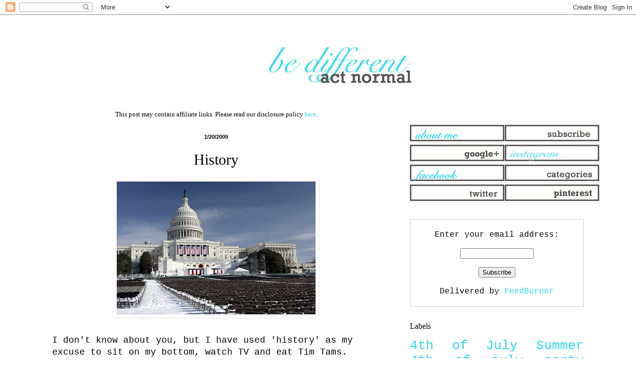

--- FILE ---
content_type: text/html; charset=UTF-8
request_url: https://www.bedifferentactnormal.com/2009/01/history.html?showComment=1232486040000
body_size: 15430
content:
<!DOCTYPE html>
<html class='v2' dir='ltr' xmlns='http://www.w3.org/1999/xhtml' xmlns:b='http://www.google.com/2005/gml/b' xmlns:data='http://www.google.com/2005/gml/data' xmlns:expr='http://www.google.com/2005/gml/expr'>
<head>
<link href='https://www.blogger.com/static/v1/widgets/335934321-css_bundle_v2.css' rel='stylesheet' type='text/css'/>
<script async='async' src='//pagead2.googlesyndication.com/pagead/js/adsbygoogle.js'></script>
<script>
     (adsbygoogle = window.adsbygoogle || []).push({
          google_ad_client: "ca-pub-3803626100173539",
          enable_page_level_ads: true
     });
</script>
<meta content='width=1100' name='viewport'/>
<meta content='text/html; charset=UTF-8' http-equiv='Content-Type'/>
<meta content='blogger' name='generator'/>
<link href='https://www.bedifferentactnormal.com/favicon.ico' rel='icon' type='image/x-icon'/>
<link href='https://www.bedifferentactnormal.com/2009/01/history.html' rel='canonical'/>
<link rel="alternate" type="application/atom+xml" title="Be Different...Act Normal - Atom" href="https://www.bedifferentactnormal.com/feeds/posts/default" />
<link rel="alternate" type="application/rss+xml" title="Be Different...Act Normal - RSS" href="https://www.bedifferentactnormal.com/feeds/posts/default?alt=rss" />
<link rel="service.post" type="application/atom+xml" title="Be Different...Act Normal - Atom" href="https://www.blogger.com/feeds/30267786/posts/default" />

<link rel="alternate" type="application/atom+xml" title="Be Different...Act Normal - Atom" href="https://www.bedifferentactnormal.com/feeds/8261794207943574758/comments/default" />
<!--Can't find substitution for tag [blog.ieCssRetrofitLinks]-->
<link href='https://blogger.googleusercontent.com/img/b/R29vZ2xl/AVvXsEhVEYXqEGbCVKG4BRJAY0izFZVhtL1zolf6Wt6lnD60kgtnB2ZHic_cmHdGFTvOMTBrdppon3BkWXOjistO4M-lRH0F-VQiElcVDXGyICGza34PpwUXYGjQx4qvZEtwpgVG63da/s400/inauguration.jpg' rel='image_src'/>
<meta content='https://www.bedifferentactnormal.com/2009/01/history.html' property='og:url'/>
<meta content='History' property='og:title'/>
<meta content='I don&#39;t know about you, but I have used &#39;history&#39; as my excuse to sit on my bottom, watch TV and eat Tim Tams. Gotta love history in the mak...' property='og:description'/>
<meta content='https://blogger.googleusercontent.com/img/b/R29vZ2xl/AVvXsEhVEYXqEGbCVKG4BRJAY0izFZVhtL1zolf6Wt6lnD60kgtnB2ZHic_cmHdGFTvOMTBrdppon3BkWXOjistO4M-lRH0F-VQiElcVDXGyICGza34PpwUXYGjQx4qvZEtwpgVG63da/w1200-h630-p-k-no-nu/inauguration.jpg' property='og:image'/>
<title>Be Different...Act Normal: History</title>
<style id='page-skin-1' type='text/css'><!--
/*
-----------------------------------------------
Blogger Template Style
Name:     Simple
Designer: Blogger
URL:      www.blogger.com
----------------------------------------------- */
/* Content
----------------------------------------------- */
body {
font: normal normal 16px 'Courier New', Courier, FreeMono, monospace;
color: #000000;
background: #ffffff none repeat scroll top left;
padding: 0 0px 0px 0px;
}
html body .region-inner {
min-width: 0;
max-width: 100%;
width: auto;
}
h2 {
font-size: 22px;
}
a:link {
text-decoration:none;
color: #2dd9ef;
}
a:visited {
text-decoration:none;
color: #2dd9ef;
}
a:hover {
text-decoration:underline;
color: #2dd9ef;
}
.body-fauxcolumn-outer .fauxcolumn-inner {
background: transparent url(//www.blogblog.com/1kt/simple/body_gradient_tile_light.png) repeat scroll top left;
_background-image: none;
}
.body-fauxcolumn-outer .cap-top {
position: absolute;
z-index: 1;
height: 400px;
width: 100%;
}
.body-fauxcolumn-outer .cap-top .cap-left {
width: 100%;
background: transparent url(//www.blogblog.com/1kt/simple/gradients_light.png) repeat-x scroll top left;
_background-image: none;
}
.content-outer {
-moz-box-shadow: 0 0 0px rgba(0, 0, 0, .15);
-webkit-box-shadow: 0 0 0px rgba(0, 0, 0, .15);
-goog-ms-box-shadow: 0 0 0px #333333;
box-shadow: 0 0 0px rgba(0, 0, 0, .15);
margin-bottom: 1px;
}
.content-inner {
padding: 10px 10px;
}
.content-inner {
background-color: #ffffff;
}
/* Header
----------------------------------------------- */
.header-outer {
background: #ffffff none repeat-x scroll 0 -400px;
_background-image: none;
}
.Header h1 {
font: normal normal 80px Arial, Tahoma, Helvetica, FreeSans, sans-serif;
color: #3399bb;
text-shadow: 0px 0px 0px rgba(0, 0, 0, .2);
}
.Header h1 a {
color: #3399bb;
}
.Header .description {
font-size: 140%;
color: #777777;
}
.header-inner .Header .titlewrapper {
padding: 22px 0px;
}
.header-inner .Header .descriptionwrapper {
padding: 0 0px;
}
/* Tabs
----------------------------------------------- */
.tabs-inner .section:first-child {
border-top: 1px solid #ffffff;
}
.tabs-inner .section:first-child ul {
margin-top: -1px;
border-top: 1px solid #ffffff;
border-left: 0 solid #ffffff;
border-right: 0 solid #ffffff;
}
.tabs-inner .widget ul {
background: #ffffff url(//www.blogblog.com/1kt/simple/gradients_light.png) repeat-x scroll 0 -800px;
_background-image: none;
border-bottom: 1px solid #ffffff;
margin-top: 0;
margin-left: -30px;
margin-right: -30px;
}
.tabs-inner .widget li a {
display: inline-block;
padding: .6em 1em;
font: normal normal 14px Arial, Tahoma, Helvetica, FreeSans, sans-serif;
color: #999999;
border-left: 1px solid #ffffff;
border-right: 1px solid #ffffff;
}
.tabs-inner .widget li:first-child a {
border-left: none;
}
.tabs-inner .widget li.selected a, .tabs-inner .widget li a:hover {
color: #000000;
background-color: #ffffff;
text-decoration: none;
}
/* Columns
----------------------------------------------- */
.main-outer {
border-top: 0 solid #ffffff;
}
.fauxcolumn-left-outer .fauxcolumn-inner {
border-right: 1px solid #ffffff;
}
.fauxcolumn-right-outer .fauxcolumn-inner {
border-left: 1px solid #ffffff;
}
/* Headings
----------------------------------------------- */
div.widget > h2,
div.widget h2.title {
margin: 0 0 1em 0;
font: normal normal 16px 'Times New Roman', Times, FreeSerif, serif;
color: #000000;
}
/* Widgets
----------------------------------------------- */
.widget .zippy {
color: #999999;
text-shadow: 2px 2px 1px rgba(0, 0, 0, .1);
}
.widget .popular-posts ul {
list-style: none;
}
/* Posts
----------------------------------------------- */
h2.date-header {
font: normal bold 11px Arial, Tahoma, Helvetica, FreeSans, sans-serif;
}
.date-header span {
background-color: transparent;
color: #000000;
padding: inherit;
letter-spacing: inherit;
margin: inherit;
}
.main-inner {
padding-top: 30px;
padding-bottom: 30px;
}
.main-inner .column-center-inner {
padding: 0 15px;
}
.main-inner .column-center-inner .section {
margin: 0 15px;
}
.post {
margin: 0 0 25px 0;
}
h3.post-title, .comments h4 {
font: normal normal 30px Georgia, Utopia, 'Palatino Linotype', Palatino, serif;
margin: .75em 0 0;
}
.post-body {
font-size: 110%;
line-height: 1.4;
position: relative;
}
.post-body img, .post-body .tr-caption-container, .Profile img, .Image img,
.BlogList .item-thumbnail img {
padding: 2px;
background: #ffffff;
border: 1px solid #ffffff;
-moz-box-shadow: 1px 1px 5px rgba(0, 0, 0, .1);
-webkit-box-shadow: 1px 1px 5px rgba(0, 0, 0, .1);
box-shadow: 1px 1px 5px rgba(0, 0, 0, .1);
}
.post-body img, .post-body .tr-caption-container {
padding: 5px;
}
.post-body .tr-caption-container {
color: #000000;
}
.post-body .tr-caption-container img {
padding: 0;
background: transparent;
border: none;
-moz-box-shadow: 0 0 0 rgba(0, 0, 0, .1);
-webkit-box-shadow: 0 0 0 rgba(0, 0, 0, .1);
box-shadow: 0 0 0 rgba(0, 0, 0, .1);
}
.post-header {
margin: 0 0 1.5em;
line-height: 1.6;
font-size: 90%;
}
.post-footer {
margin: 20px -2px 0;
padding: 5px 10px;
color: #666666;
background-color: #ffffff;
border-bottom: 1px solid #ffffff;
line-height: 1.6;
font-size: 90%;
}
#comments .comment-author {
padding-top: 1.5em;
border-top: 1px solid #ffffff;
background-position: 0 1.5em;
}
#comments .comment-author:first-child {
padding-top: 0;
border-top: none;
}
.avatar-image-container {
margin: .2em 0 0;
}
#comments .avatar-image-container img {
border: 1px solid #ffffff;
}
/* Comments
----------------------------------------------- */
.comments .comments-content .icon.blog-author {
background-repeat: no-repeat;
background-image: url([data-uri]);
}
.comments .comments-content .loadmore a {
border-top: 1px solid #999999;
border-bottom: 1px solid #999999;
}
.comments .comment-thread.inline-thread {
background-color: #ffffff;
}
.comments .continue {
border-top: 2px solid #999999;
}
/* Accents
---------------------------------------------- */
.section-columns td.columns-cell {
border-left: 1px solid #ffffff;
}
.blog-pager {
background: transparent none no-repeat scroll top center;
}
.blog-pager-older-link, .home-link,
.blog-pager-newer-link {
background-color: #ffffff;
padding: 5px;
}
.footer-outer {
border-top: 0 dashed #bbbbbb;
}
/* Mobile
----------------------------------------------- */
body.mobile  {
background-size: auto;
}
.mobile .body-fauxcolumn-outer {
background: transparent none repeat scroll top left;
}
.mobile .body-fauxcolumn-outer .cap-top {
background-size: 100% auto;
}
.mobile .content-outer {
-webkit-box-shadow: 0 0 3px rgba(0, 0, 0, .15);
box-shadow: 0 0 3px rgba(0, 0, 0, .15);
}
.mobile .tabs-inner .widget ul {
margin-left: 0;
margin-right: 0;
}
.mobile .post {
margin: 0;
}
.mobile .main-inner .column-center-inner .section {
margin: 0;
}
.mobile .date-header span {
padding: 0.1em 10px;
margin: 0 -10px;
}
.mobile h3.post-title {
margin: 0;
}
.mobile .blog-pager {
background: transparent none no-repeat scroll top center;
}
.mobile .footer-outer {
border-top: none;
}
.mobile .main-inner, .mobile .footer-inner {
background-color: #ffffff;
}
.mobile-index-contents {
color: #000000;
}
.mobile-link-button {
background-color: #2dd9ef;
}
.mobile-link-button a:link, .mobile-link-button a:visited {
color: #ffffff;
}
.mobile .tabs-inner .section:first-child {
border-top: none;
}
.mobile .tabs-inner .PageList .widget-content {
background-color: #ffffff;
color: #000000;
border-top: 1px solid #ffffff;
border-bottom: 1px solid #ffffff;
}
.mobile .tabs-inner .PageList .widget-content .pagelist-arrow {
border-left: 1px solid #ffffff;
}
.post-title {
text-align: center;
}
.date-header {
text-align: center;
}
--></style>
<style id='template-skin-1' type='text/css'><!--
body {
min-width: 1150px;
}
.content-outer, .content-fauxcolumn-outer, .region-inner {
min-width: 1150px;
max-width: 1150px;
_width: 1150px;
}
.main-inner .columns {
padding-left: 0px;
padding-right: 410px;
}
.main-inner .fauxcolumn-center-outer {
left: 0px;
right: 410px;
/* IE6 does not respect left and right together */
_width: expression(this.parentNode.offsetWidth -
parseInt("0px") -
parseInt("410px") + 'px');
}
.main-inner .fauxcolumn-left-outer {
width: 0px;
}
.main-inner .fauxcolumn-right-outer {
width: 410px;
}
.main-inner .column-left-outer {
width: 0px;
right: 100%;
margin-left: -0px;
}
.main-inner .column-right-outer {
width: 410px;
margin-right: -410px;
}
#layout {
min-width: 0;
}
#layout .content-outer {
min-width: 0;
width: 800px;
}
#layout .region-inner {
min-width: 0;
width: auto;
}
--></style>
<!-- Google tag (gtag.js) -->
<script async='true' src='https://www.googletagmanager.com/gtag/js?id=G-4B0CVDVQ97'></script>
<script>
        window.dataLayer = window.dataLayer || [];
        function gtag(){dataLayer.push(arguments);}
        gtag('js', new Date());
        gtag('config', 'G-4B0CVDVQ97');
      </script>
<!-- BLOGHER ADS Begin header tag -->
<script type='text/javascript'>
  var blogherads = blogherads || {};
  blogherads.adq = blogherads.adq || [];
  (function(d, s) {
    var b = d.createElement(s), n = d.getElementsByTagName(s)[0];
    b.async = true; b.type = 'text/javascript';
    b.src = '//ads.blogherads.com/44/4413/header.js';
    n.parentNode.insertBefore(b, n);
  })(document, 'script');
</script>
<!-- BLOGHER ADS End header tag -->
<link href='https://www.blogger.com/dyn-css/authorization.css?targetBlogID=30267786&amp;zx=55674e5c-1178-43d8-84d5-ebdc8337fe4c' media='none' onload='if(media!=&#39;all&#39;)media=&#39;all&#39;' rel='stylesheet'/><noscript><link href='https://www.blogger.com/dyn-css/authorization.css?targetBlogID=30267786&amp;zx=55674e5c-1178-43d8-84d5-ebdc8337fe4c' rel='stylesheet'/></noscript>
<meta name='google-adsense-platform-account' content='ca-host-pub-1556223355139109'/>
<meta name='google-adsense-platform-domain' content='blogspot.com'/>

<!-- data-ad-client=ca-pub-3803626100173539 -->

</head>
<body class='loading variant-pale'>
<div class='navbar section' id='navbar'><div class='widget Navbar' data-version='1' id='Navbar1'><script type="text/javascript">
    function setAttributeOnload(object, attribute, val) {
      if(window.addEventListener) {
        window.addEventListener('load',
          function(){ object[attribute] = val; }, false);
      } else {
        window.attachEvent('onload', function(){ object[attribute] = val; });
      }
    }
  </script>
<div id="navbar-iframe-container"></div>
<script type="text/javascript" src="https://apis.google.com/js/platform.js"></script>
<script type="text/javascript">
      gapi.load("gapi.iframes:gapi.iframes.style.bubble", function() {
        if (gapi.iframes && gapi.iframes.getContext) {
          gapi.iframes.getContext().openChild({
              url: 'https://www.blogger.com/navbar/30267786?po\x3d8261794207943574758\x26origin\x3dhttps://www.bedifferentactnormal.com',
              where: document.getElementById("navbar-iframe-container"),
              id: "navbar-iframe"
          });
        }
      });
    </script><script type="text/javascript">
(function() {
var script = document.createElement('script');
script.type = 'text/javascript';
script.src = '//pagead2.googlesyndication.com/pagead/js/google_top_exp.js';
var head = document.getElementsByTagName('head')[0];
if (head) {
head.appendChild(script);
}})();
</script>
</div></div>
<div class='body-fauxcolumns'>
<div class='fauxcolumn-outer body-fauxcolumn-outer'>
<div class='cap-top'>
<div class='cap-left'></div>
<div class='cap-right'></div>
</div>
<div class='fauxborder-left'>
<div class='fauxborder-right'></div>
<div class='fauxcolumn-inner'>
</div>
</div>
<div class='cap-bottom'>
<div class='cap-left'></div>
<div class='cap-right'></div>
</div>
</div>
</div>
<div class='content'>
<div class='content-fauxcolumns'>
<div class='fauxcolumn-outer content-fauxcolumn-outer'>
<div class='cap-top'>
<div class='cap-left'></div>
<div class='cap-right'></div>
</div>
<div class='fauxborder-left'>
<div class='fauxborder-right'></div>
<div class='fauxcolumn-inner'>
</div>
</div>
<div class='cap-bottom'>
<div class='cap-left'></div>
<div class='cap-right'></div>
</div>
</div>
</div>
<div class='content-outer'>
<div class='content-cap-top cap-top'>
<div class='cap-left'></div>
<div class='cap-right'></div>
</div>
<div class='fauxborder-left content-fauxborder-left'>
<div class='fauxborder-right content-fauxborder-right'></div>
<div class='content-inner'>
<header>
<div class='header-outer'>
<div class='header-cap-top cap-top'>
<div class='cap-left'></div>
<div class='cap-right'></div>
</div>
<div class='fauxborder-left header-fauxborder-left'>
<div class='fauxborder-right header-fauxborder-right'></div>
<div class='region-inner header-inner'>
<div class='header section' id='header'><div class='widget Header' data-version='1' id='Header1'>
<div id='header-inner'>
<a href='https://www.bedifferentactnormal.com/' style='display: block'>
<img alt='Be Different...Act Normal' height='150px; ' id='Header1_headerimg' src='https://blogger.googleusercontent.com/img/b/R29vZ2xl/AVvXsEiNFWRsShWluf0Z2ydQQybNSDHAB2AGINUYViD5TamEcPdNohM8sfwgHZkXamIjoDGdfSYmxc7Sxl3BM8Dxx1KUyRiJphc1kY0b7f6wD51OIN7kPorprW6487NekrBaEcwRQdBz/s1600/centeredlogo3.gif' style='display: block' width='1500px; '/>
</a>
</div>
</div></div>
</div>
</div>
<div class='header-cap-bottom cap-bottom'>
<div class='cap-left'></div>
<div class='cap-right'></div>
</div>
</div>
</header>
<div class='tabs-outer'>
<div class='tabs-cap-top cap-top'>
<div class='cap-left'></div>
<div class='cap-right'></div>
</div>
<div class='fauxborder-left tabs-fauxborder-left'>
<div class='fauxborder-right tabs-fauxborder-right'></div>
<div class='region-inner tabs-inner'>
<div class='tabs no-items section' id='crosscol'></div>
<div class='tabs no-items section' id='crosscol-overflow'></div>
</div>
</div>
<div class='tabs-cap-bottom cap-bottom'>
<div class='cap-left'></div>
<div class='cap-right'></div>
</div>
</div>
<div class='main-outer'>
<div class='main-cap-top cap-top'>
<div class='cap-left'></div>
<div class='cap-right'></div>
</div>
<div class='fauxborder-left main-fauxborder-left'>
<div class='fauxborder-right main-fauxborder-right'></div>
<div class='region-inner main-inner'>
<div class='columns fauxcolumns'>
<div class='fauxcolumn-outer fauxcolumn-center-outer'>
<div class='cap-top'>
<div class='cap-left'></div>
<div class='cap-right'></div>
</div>
<div class='fauxborder-left'>
<div class='fauxborder-right'></div>
<div class='fauxcolumn-inner'>
</div>
</div>
<div class='cap-bottom'>
<div class='cap-left'></div>
<div class='cap-right'></div>
</div>
</div>
<div class='fauxcolumn-outer fauxcolumn-left-outer'>
<div class='cap-top'>
<div class='cap-left'></div>
<div class='cap-right'></div>
</div>
<div class='fauxborder-left'>
<div class='fauxborder-right'></div>
<div class='fauxcolumn-inner'>
</div>
</div>
<div class='cap-bottom'>
<div class='cap-left'></div>
<div class='cap-right'></div>
</div>
</div>
<div class='fauxcolumn-outer fauxcolumn-right-outer'>
<div class='cap-top'>
<div class='cap-left'></div>
<div class='cap-right'></div>
</div>
<div class='fauxborder-left'>
<div class='fauxborder-right'></div>
<div class='fauxcolumn-inner'>
</div>
</div>
<div class='cap-bottom'>
<div class='cap-left'></div>
<div class='cap-right'></div>
</div>
</div>
<!-- corrects IE6 width calculation -->
<div class='columns-inner'>
<div class='column-center-outer'>
<div class='column-center-inner'>
<div class='main section' id='main'><div class='widget HTML' data-version='1' id='HTML1'>
<div class='widget-content'>
<center><p style="font-family: Times; font-size: small; margin: 0px;">This post may contain affiliate links. Please read our disclosure policy <a href="http://www.bedifferentactnormal.com/p/disclosures.html">here</a>.</p></center>
</div>
<div class='clear'></div>
</div><div class='widget Blog' data-version='1' id='Blog1'>
<div class='blog-posts hfeed'>

          <div class="date-outer">
        
<h2 class='date-header'><span>1/20/2009</span></h2>

          <div class="date-posts">
        
<div class='post-outer'>
<div class='post hentry' itemprop='blogPost' itemscope='itemscope' itemtype='http://schema.org/BlogPosting'>
<meta content='https://blogger.googleusercontent.com/img/b/R29vZ2xl/AVvXsEhVEYXqEGbCVKG4BRJAY0izFZVhtL1zolf6Wt6lnD60kgtnB2ZHic_cmHdGFTvOMTBrdppon3BkWXOjistO4M-lRH0F-VQiElcVDXGyICGza34PpwUXYGjQx4qvZEtwpgVG63da/s400/inauguration.jpg' itemprop='image_url'/>
<meta content='30267786' itemprop='blogId'/>
<meta content='8261794207943574758' itemprop='postId'/>
<a name='8261794207943574758'></a>
<h3 class='post-title entry-title' itemprop='name'>
History
</h3>
<div class='post-header'>
<div class='post-header-line-1'></div>
</div>
<div class='post-body entry-content' id='post-body-8261794207943574758' itemprop='description articleBody'>
<a href="https://blogger.googleusercontent.com/img/b/R29vZ2xl/AVvXsEhVEYXqEGbCVKG4BRJAY0izFZVhtL1zolf6Wt6lnD60kgtnB2ZHic_cmHdGFTvOMTBrdppon3BkWXOjistO4M-lRH0F-VQiElcVDXGyICGza34PpwUXYGjQx4qvZEtwpgVG63da/s1600-h/inauguration.jpg"><img alt="" border="0" id="BLOGGER_PHOTO_ID_5293446261775352258" src="https://blogger.googleusercontent.com/img/b/R29vZ2xl/AVvXsEhVEYXqEGbCVKG4BRJAY0izFZVhtL1zolf6Wt6lnD60kgtnB2ZHic_cmHdGFTvOMTBrdppon3BkWXOjistO4M-lRH0F-VQiElcVDXGyICGza34PpwUXYGjQx4qvZEtwpgVG63da/s400/inauguration.jpg" style="DISPLAY: block; MARGIN: 0px auto 10px; WIDTH: 400px; CURSOR: hand; HEIGHT: 267px; TEXT-ALIGN: center" /></a><br /><div>I don't know about you, but I have used 'history' as my excuse to sit on my bottom, watch TV and eat Tim Tams.</div><div><br />Gotta love history in the making!  </div>
<div style='clear: both;'></div>
</div>
<div class='post-footer'>
<div class='post-footer-line post-footer-line-1'><span class='post-author vcard'>
Posted by
<span class='fn' itemprop='author' itemscope='itemscope' itemtype='http://schema.org/Person'>
<meta content='https://www.blogger.com/profile/01677588485104564266' itemprop='url'/>
<a class='g-profile' href='https://www.blogger.com/profile/01677588485104564266' rel='author' title='author profile'>
<span itemprop='name'>Lorie</span>
</a>
</span>
</span>
<span class='post-timestamp'>
</span>
<span class='post-comment-link'>
</span>
<span class='post-icons'>
<span class='item-action'>
<a href='https://www.blogger.com/email-post/30267786/8261794207943574758' title='Email Post'>
<img alt="" class="icon-action" height="13" src="//img1.blogblog.com/img/icon18_email.gif" width="18">
</a>
</span>
<span class='item-control blog-admin pid-209318993'>
<a href='https://www.blogger.com/post-edit.g?blogID=30267786&postID=8261794207943574758&from=pencil' title='Edit Post'>
<img alt='' class='icon-action' height='18' src='https://resources.blogblog.com/img/icon18_edit_allbkg.gif' width='18'/>
</a>
</span>
</span>
<div class='post-share-buttons goog-inline-block'>
<a class='goog-inline-block share-button sb-email' href='https://www.blogger.com/share-post.g?blogID=30267786&postID=8261794207943574758&target=email' target='_blank' title='Email This'><span class='share-button-link-text'>Email This</span></a><a class='goog-inline-block share-button sb-blog' href='https://www.blogger.com/share-post.g?blogID=30267786&postID=8261794207943574758&target=blog' onclick='window.open(this.href, "_blank", "height=270,width=475"); return false;' target='_blank' title='BlogThis!'><span class='share-button-link-text'>BlogThis!</span></a><a class='goog-inline-block share-button sb-twitter' href='https://www.blogger.com/share-post.g?blogID=30267786&postID=8261794207943574758&target=twitter' target='_blank' title='Share to X'><span class='share-button-link-text'>Share to X</span></a><a class='goog-inline-block share-button sb-facebook' href='https://www.blogger.com/share-post.g?blogID=30267786&postID=8261794207943574758&target=facebook' onclick='window.open(this.href, "_blank", "height=430,width=640"); return false;' target='_blank' title='Share to Facebook'><span class='share-button-link-text'>Share to Facebook</span></a><a class='goog-inline-block share-button sb-pinterest' href='https://www.blogger.com/share-post.g?blogID=30267786&postID=8261794207943574758&target=pinterest' target='_blank' title='Share to Pinterest'><span class='share-button-link-text'>Share to Pinterest</span></a>
</div>
</div>
<div class='post-footer-line post-footer-line-2'><span class='post-labels'>
Labels:
<a href='https://www.bedifferentactnormal.com/search/label/hanging%20out%20in%20the%20family%20room' rel='tag'>hanging out in the family room</a>
</span>
</div>
<div class='post-footer-line post-footer-line-3'></div>
</div>
</div>
<div class='comments' id='comments'>
<a name='comments'></a>
<h4>17 comments:</h4>
<div id='Blog1_comments-block-wrapper'>
<dl class='avatar-comment-indent' id='comments-block'>
<dt class='comment-author ' id='c2362887842490452167'>
<a name='c2362887842490452167'></a>
<div class="avatar-image-container avatar-stock"><span dir="ltr"><img src="//resources.blogblog.com/img/blank.gif" width="35" height="35" alt="" title="Anonymous">

</span></div>
Anonymous
said...
</dt>
<dd class='comment-body' id='Blog1_cmt-2362887842490452167'>
<p>
i still haven't tried tim tams yet!
</p>
</dd>
<dd class='comment-footer'>
<span class='comment-timestamp'>
<a href='https://www.bedifferentactnormal.com/2009/01/history.html?showComment=1232477880000#c2362887842490452167' title='comment permalink'>
1/20/09, 12:58&#8239;PM
</a>
<span class='item-control blog-admin pid-574425077'>
<a class='comment-delete' href='https://www.blogger.com/comment/delete/30267786/2362887842490452167' title='Delete Comment'>
<img src='https://resources.blogblog.com/img/icon_delete13.gif'/>
</a>
</span>
</span>
</dd>
<dt class='comment-author blog-author' id='c6053869372763443337'>
<a name='c6053869372763443337'></a>
<div class="avatar-image-container vcard"><span dir="ltr"><a href="https://www.blogger.com/profile/01677588485104564266" target="" rel="nofollow" onclick="" class="avatar-hovercard" id="av-6053869372763443337-01677588485104564266"><img src="https://resources.blogblog.com/img/blank.gif" width="35" height="35" class="delayLoad" style="display: none;" longdesc="//blogger.googleusercontent.com/img/b/R29vZ2xl/AVvXsEjecvueaMQxInFoIvaXlgBTGZfu81Yy65zff1RVN0M_nAJfr24DIv7bGULTdevBkOk0eaoHgayN_EB9gevidCCgxFceEyzQ5mdeeA_k2F7__KB4bgtnu7NLrkmB6DsOUco/s45-c/button2.jpg" alt="" title="Lorie">

<noscript><img src="//blogger.googleusercontent.com/img/b/R29vZ2xl/AVvXsEjecvueaMQxInFoIvaXlgBTGZfu81Yy65zff1RVN0M_nAJfr24DIv7bGULTdevBkOk0eaoHgayN_EB9gevidCCgxFceEyzQ5mdeeA_k2F7__KB4bgtnu7NLrkmB6DsOUco/s45-c/button2.jpg" width="35" height="35" class="photo" alt=""></noscript></a></span></div>
<a href='https://www.blogger.com/profile/01677588485104564266' rel='nofollow'>Lorie</a>
said...
</dt>
<dd class='comment-body' id='Blog1_cmt-6053869372763443337'>
<p>
I got some of the originals from Austrailia (my hubby's best friend lives there) and I won't admit how many I have eaten! ;X
</p>
</dd>
<dd class='comment-footer'>
<span class='comment-timestamp'>
<a href='https://www.bedifferentactnormal.com/2009/01/history.html?showComment=1232479140000#c6053869372763443337' title='comment permalink'>
1/20/09, 1:19&#8239;PM
</a>
<span class='item-control blog-admin pid-209318993'>
<a class='comment-delete' href='https://www.blogger.com/comment/delete/30267786/6053869372763443337' title='Delete Comment'>
<img src='https://resources.blogblog.com/img/icon_delete13.gif'/>
</a>
</span>
</span>
</dd>
<dt class='comment-author ' id='c532162770750362712'>
<a name='c532162770750362712'></a>
<div class="avatar-image-container vcard"><span dir="ltr"><a href="https://www.blogger.com/profile/04220411179750713336" target="" rel="nofollow" onclick="" class="avatar-hovercard" id="av-532162770750362712-04220411179750713336"><img src="https://resources.blogblog.com/img/blank.gif" width="35" height="35" class="delayLoad" style="display: none;" longdesc="//3.bp.blogspot.com/_XSPfWuZMBTs/SXqG8KQmHAI/AAAAAAAAA1M/ONE-SoNCYEI/S45-s35/korean%2Bdancer.jpg" alt="" title="Renee">

<noscript><img src="//3.bp.blogspot.com/_XSPfWuZMBTs/SXqG8KQmHAI/AAAAAAAAA1M/ONE-SoNCYEI/S45-s35/korean%2Bdancer.jpg" width="35" height="35" class="photo" alt=""></noscript></a></span></div>
<a href='https://www.blogger.com/profile/04220411179750713336' rel='nofollow'>Renee</a>
said...
</dt>
<dd class='comment-body' id='Blog1_cmt-532162770750362712'>
<p>
What are tim tams?
</p>
</dd>
<dd class='comment-footer'>
<span class='comment-timestamp'>
<a href='https://www.bedifferentactnormal.com/2009/01/history.html?showComment=1232483640000#c532162770750362712' title='comment permalink'>
1/20/09, 2:34&#8239;PM
</a>
<span class='item-control blog-admin pid-1872227146'>
<a class='comment-delete' href='https://www.blogger.com/comment/delete/30267786/532162770750362712' title='Delete Comment'>
<img src='https://resources.blogblog.com/img/icon_delete13.gif'/>
</a>
</span>
</span>
</dd>
<dt class='comment-author ' id='c7938608501928968386'>
<a name='c7938608501928968386'></a>
<div class="avatar-image-container avatar-stock"><span dir="ltr"><a href="https://www.blogger.com/profile/17705931109877069830" target="" rel="nofollow" onclick="" class="avatar-hovercard" id="av-7938608501928968386-17705931109877069830"><img src="//www.blogger.com/img/blogger_logo_round_35.png" width="35" height="35" alt="" title="Cajoh">

</a></span></div>
<a href='https://www.blogger.com/profile/17705931109877069830' rel='nofollow'>Cajoh</a>
said...
</dt>
<dd class='comment-body' id='Blog1_cmt-7938608501928968386'>
<p>
Any excuse for Tim Tams is a good enough excuse for me. I'll have to find out where to get them so I can have an excuse to eat them as well.
</p>
</dd>
<dd class='comment-footer'>
<span class='comment-timestamp'>
<a href='https://www.bedifferentactnormal.com/2009/01/history.html?showComment=1232484840000#c7938608501928968386' title='comment permalink'>
1/20/09, 2:54&#8239;PM
</a>
<span class='item-control blog-admin pid-612061027'>
<a class='comment-delete' href='https://www.blogger.com/comment/delete/30267786/7938608501928968386' title='Delete Comment'>
<img src='https://resources.blogblog.com/img/icon_delete13.gif'/>
</a>
</span>
</span>
</dd>
<dt class='comment-author ' id='c5633300715837768971'>
<a name='c5633300715837768971'></a>
<div class="avatar-image-container vcard"><span dir="ltr"><a href="https://www.blogger.com/profile/18292412205639042989" target="" rel="nofollow" onclick="" class="avatar-hovercard" id="av-5633300715837768971-18292412205639042989"><img src="https://resources.blogblog.com/img/blank.gif" width="35" height="35" class="delayLoad" style="display: none;" longdesc="//blogger.googleusercontent.com/img/b/R29vZ2xl/AVvXsEis7BqRcLBh-G-HDF4Qi8z6_7lqU5vFPxrD7MqtZXe-NrKFK_gO_sPO2p3-8ThrgW3XCpgJatQ8AL4Kcc-neq5wau7dFYAqdF9TpnbTxYFuvYbEBKSnO91AjWlQd7ERK-E/s45-c/*" alt="" title="Kacey">

<noscript><img src="//blogger.googleusercontent.com/img/b/R29vZ2xl/AVvXsEis7BqRcLBh-G-HDF4Qi8z6_7lqU5vFPxrD7MqtZXe-NrKFK_gO_sPO2p3-8ThrgW3XCpgJatQ8AL4Kcc-neq5wau7dFYAqdF9TpnbTxYFuvYbEBKSnO91AjWlQd7ERK-E/s45-c/*" width="35" height="35" class="photo" alt=""></noscript></a></span></div>
<a href='https://www.blogger.com/profile/18292412205639042989' rel='nofollow'>Kacey</a>
said...
</dt>
<dd class='comment-body' id='Blog1_cmt-5633300715837768971'>
<p>
I&#39;ve used the same excuse all day, but I don&#39;t have anything yummy to eat! :o) Where&#39;s the chocolate &amp; cookies when I need them?
</p>
</dd>
<dd class='comment-footer'>
<span class='comment-timestamp'>
<a href='https://www.bedifferentactnormal.com/2009/01/history.html?showComment=1232486040000#c5633300715837768971' title='comment permalink'>
1/20/09, 3:14&#8239;PM
</a>
<span class='item-control blog-admin pid-1394666423'>
<a class='comment-delete' href='https://www.blogger.com/comment/delete/30267786/5633300715837768971' title='Delete Comment'>
<img src='https://resources.blogblog.com/img/icon_delete13.gif'/>
</a>
</span>
</span>
</dd>
<dt class='comment-author ' id='c5237192175703174917'>
<a name='c5237192175703174917'></a>
<div class="avatar-image-container vcard"><span dir="ltr"><a href="https://www.blogger.com/profile/09990018398935394320" target="" rel="nofollow" onclick="" class="avatar-hovercard" id="av-5237192175703174917-09990018398935394320"><img src="https://resources.blogblog.com/img/blank.gif" width="35" height="35" class="delayLoad" style="display: none;" longdesc="//blogger.googleusercontent.com/img/b/R29vZ2xl/AVvXsEi5aEG9v4Z9-B9xAjk8YzqgehE82qtGwBAIt6bzoPOXxeD53Cp4GtGVYUn_Rji_lrmxiE4fYodMYY9HPeKPEEkX1UatR1fKm-j9OSNSE0F8nrtRqSIXZJpnfkiLzRNqXSY/s45-c/IMG_1577.jpg" alt="" title="Jen">

<noscript><img src="//blogger.googleusercontent.com/img/b/R29vZ2xl/AVvXsEi5aEG9v4Z9-B9xAjk8YzqgehE82qtGwBAIt6bzoPOXxeD53Cp4GtGVYUn_Rji_lrmxiE4fYodMYY9HPeKPEEkX1UatR1fKm-j9OSNSE0F8nrtRqSIXZJpnfkiLzRNqXSY/s45-c/IMG_1577.jpg" width="35" height="35" class="photo" alt=""></noscript></a></span></div>
<a href='https://www.blogger.com/profile/09990018398935394320' rel='nofollow'>Jen</a>
said...
</dt>
<dd class='comment-body' id='Blog1_cmt-5237192175703174917'>
<p>
You know Pepperidge Farms sells them now...our Target carries them.
</p>
</dd>
<dd class='comment-footer'>
<span class='comment-timestamp'>
<a href='https://www.bedifferentactnormal.com/2009/01/history.html?showComment=1232488680000#c5237192175703174917' title='comment permalink'>
1/20/09, 3:58&#8239;PM
</a>
<span class='item-control blog-admin pid-229955702'>
<a class='comment-delete' href='https://www.blogger.com/comment/delete/30267786/5237192175703174917' title='Delete Comment'>
<img src='https://resources.blogblog.com/img/icon_delete13.gif'/>
</a>
</span>
</span>
</dd>
<dt class='comment-author blog-author' id='c6004984450778477368'>
<a name='c6004984450778477368'></a>
<div class="avatar-image-container vcard"><span dir="ltr"><a href="https://www.blogger.com/profile/09947263564415195104" target="" rel="nofollow" onclick="" class="avatar-hovercard" id="av-6004984450778477368-09947263564415195104"><img src="https://resources.blogblog.com/img/blank.gif" width="35" height="35" class="delayLoad" style="display: none;" longdesc="//blogger.googleusercontent.com/img/b/R29vZ2xl/AVvXsEjRDoa8tgX2VLD3lRMbkCjbZ250wvLOH7D6br2MTY4HSobkke7rwg5oaDJF7njYKei279PereA_oBfVLP7P4aGomDK1nOL6O3oE20oPBj-b1UhxDKnLJjDZKepF4Pj-KsU/s45-c/button2.jpg" alt="" title="Lorie">

<noscript><img src="//blogger.googleusercontent.com/img/b/R29vZ2xl/AVvXsEjRDoa8tgX2VLD3lRMbkCjbZ250wvLOH7D6br2MTY4HSobkke7rwg5oaDJF7njYKei279PereA_oBfVLP7P4aGomDK1nOL6O3oE20oPBj-b1UhxDKnLJjDZKepF4Pj-KsU/s45-c/button2.jpg" width="35" height="35" class="photo" alt=""></noscript></a></span></div>
<a href='https://www.blogger.com/profile/09947263564415195104' rel='nofollow'>Lorie</a>
said...
</dt>
<dd class='comment-body' id='Blog1_cmt-6004984450778477368'>
<p>
Jen, I did know that!!  There is a post about it somewhere on here.  I was super excited.  I haven't tried them yet.  I like the ones from Australia though because they don't have calories listed on them! ;D  It says Engery!  I so have a post to right about that!!
</p>
</dd>
<dd class='comment-footer'>
<span class='comment-timestamp'>
<a href='https://www.bedifferentactnormal.com/2009/01/history.html?showComment=1232490360000#c6004984450778477368' title='comment permalink'>
1/20/09, 4:26&#8239;PM
</a>
<span class='item-control blog-admin pid-603963281'>
<a class='comment-delete' href='https://www.blogger.com/comment/delete/30267786/6004984450778477368' title='Delete Comment'>
<img src='https://resources.blogblog.com/img/icon_delete13.gif'/>
</a>
</span>
</span>
</dd>
<dt class='comment-author ' id='c7671851406382705604'>
<a name='c7671851406382705604'></a>
<div class="avatar-image-container vcard"><span dir="ltr"><a href="https://www.blogger.com/profile/12165558590777710231" target="" rel="nofollow" onclick="" class="avatar-hovercard" id="av-7671851406382705604-12165558590777710231"><img src="https://resources.blogblog.com/img/blank.gif" width="35" height="35" class="delayLoad" style="display: none;" longdesc="//blogger.googleusercontent.com/img/b/R29vZ2xl/AVvXsEidiYh2OdbE0ff3rmX8o_lOQ5qdPhHo8yyfBlbQfYmnCM-DvzuByrmhok7uEs1jkjkxbk_s6cjKEY8IbIGbf_YjD_n9ZQOPs4bykKoIMbHq9W0OrVLJ430lOHy9OUUxQgI/s45-c/kathy.jpg" alt="" title="Kathy P">

<noscript><img src="//blogger.googleusercontent.com/img/b/R29vZ2xl/AVvXsEidiYh2OdbE0ff3rmX8o_lOQ5qdPhHo8yyfBlbQfYmnCM-DvzuByrmhok7uEs1jkjkxbk_s6cjKEY8IbIGbf_YjD_n9ZQOPs4bykKoIMbHq9W0OrVLJ430lOHy9OUUxQgI/s45-c/kathy.jpg" width="35" height="35" class="photo" alt=""></noscript></a></span></div>
<a href='https://www.blogger.com/profile/12165558590777710231' rel='nofollow'>Kathy P</a>
said...
</dt>
<dd class='comment-body' id='Blog1_cmt-7671851406382705604'>
<p>
Not sure what Tim Tams are but I have to admit I love eating while watching anything - even history!
</p>
</dd>
<dd class='comment-footer'>
<span class='comment-timestamp'>
<a href='https://www.bedifferentactnormal.com/2009/01/history.html?showComment=1232491080000#c7671851406382705604' title='comment permalink'>
1/20/09, 4:38&#8239;PM
</a>
<span class='item-control blog-admin pid-1913315618'>
<a class='comment-delete' href='https://www.blogger.com/comment/delete/30267786/7671851406382705604' title='Delete Comment'>
<img src='https://resources.blogblog.com/img/icon_delete13.gif'/>
</a>
</span>
</span>
</dd>
<dt class='comment-author ' id='c4531717656436706368'>
<a name='c4531717656436706368'></a>
<div class="avatar-image-container vcard"><span dir="ltr"><a href="https://www.blogger.com/profile/12165558590777710231" target="" rel="nofollow" onclick="" class="avatar-hovercard" id="av-4531717656436706368-12165558590777710231"><img src="https://resources.blogblog.com/img/blank.gif" width="35" height="35" class="delayLoad" style="display: none;" longdesc="//blogger.googleusercontent.com/img/b/R29vZ2xl/AVvXsEidiYh2OdbE0ff3rmX8o_lOQ5qdPhHo8yyfBlbQfYmnCM-DvzuByrmhok7uEs1jkjkxbk_s6cjKEY8IbIGbf_YjD_n9ZQOPs4bykKoIMbHq9W0OrVLJ430lOHy9OUUxQgI/s45-c/kathy.jpg" alt="" title="Kathy P">

<noscript><img src="//blogger.googleusercontent.com/img/b/R29vZ2xl/AVvXsEidiYh2OdbE0ff3rmX8o_lOQ5qdPhHo8yyfBlbQfYmnCM-DvzuByrmhok7uEs1jkjkxbk_s6cjKEY8IbIGbf_YjD_n9ZQOPs4bykKoIMbHq9W0OrVLJ430lOHy9OUUxQgI/s45-c/kathy.jpg" width="35" height="35" class="photo" alt=""></noscript></a></span></div>
<a href='https://www.blogger.com/profile/12165558590777710231' rel='nofollow'>Kathy P</a>
said...
</dt>
<dd class='comment-body' id='Blog1_cmt-4531717656436706368'>
<p>
Not sure what Tim Tams are but I have to admit I love eating while watching anything - even history!
</p>
</dd>
<dd class='comment-footer'>
<span class='comment-timestamp'>
<a href='https://www.bedifferentactnormal.com/2009/01/history.html?showComment=1232491080001#c4531717656436706368' title='comment permalink'>
1/20/09, 4:38&#8239;PM
</a>
<span class='item-control blog-admin pid-1913315618'>
<a class='comment-delete' href='https://www.blogger.com/comment/delete/30267786/4531717656436706368' title='Delete Comment'>
<img src='https://resources.blogblog.com/img/icon_delete13.gif'/>
</a>
</span>
</span>
</dd>
<dt class='comment-author ' id='c2344368010121625391'>
<a name='c2344368010121625391'></a>
<div class="avatar-image-container avatar-stock"><span dir="ltr"><a href="https://www.blogger.com/profile/09945247325982035591" target="" rel="nofollow" onclick="" class="avatar-hovercard" id="av-2344368010121625391-09945247325982035591"><img src="//www.blogger.com/img/blogger_logo_round_35.png" width="35" height="35" alt="" title="LunaMoonbeam">

</a></span></div>
<a href='https://www.blogger.com/profile/09945247325982035591' rel='nofollow'>LunaMoonbeam</a>
said...
</dt>
<dd class='comment-body' id='Blog1_cmt-2344368010121625391'>
<p>
hold up....Tim Tams at Target?! Are you kidding me? <BR/><BR/>And, second - Lorie, PLEASE tell me you know how to Tim Tam Slam? If you don't, you're SERIOUSLY missing out on the whole point of Tim Tams and their true potential. :-D
</p>
</dd>
<dd class='comment-footer'>
<span class='comment-timestamp'>
<a href='https://www.bedifferentactnormal.com/2009/01/history.html?showComment=1232491620000#c2344368010121625391' title='comment permalink'>
1/20/09, 4:47&#8239;PM
</a>
<span class='item-control blog-admin pid-41806167'>
<a class='comment-delete' href='https://www.blogger.com/comment/delete/30267786/2344368010121625391' title='Delete Comment'>
<img src='https://resources.blogblog.com/img/icon_delete13.gif'/>
</a>
</span>
</span>
</dd>
<dt class='comment-author blog-author' id='c2342658515044768735'>
<a name='c2342658515044768735'></a>
<div class="avatar-image-container vcard"><span dir="ltr"><a href="https://www.blogger.com/profile/01677588485104564266" target="" rel="nofollow" onclick="" class="avatar-hovercard" id="av-2342658515044768735-01677588485104564266"><img src="https://resources.blogblog.com/img/blank.gif" width="35" height="35" class="delayLoad" style="display: none;" longdesc="//blogger.googleusercontent.com/img/b/R29vZ2xl/AVvXsEjecvueaMQxInFoIvaXlgBTGZfu81Yy65zff1RVN0M_nAJfr24DIv7bGULTdevBkOk0eaoHgayN_EB9gevidCCgxFceEyzQ5mdeeA_k2F7__KB4bgtnu7NLrkmB6DsOUco/s45-c/button2.jpg" alt="" title="Lorie">

<noscript><img src="//blogger.googleusercontent.com/img/b/R29vZ2xl/AVvXsEjecvueaMQxInFoIvaXlgBTGZfu81Yy65zff1RVN0M_nAJfr24DIv7bGULTdevBkOk0eaoHgayN_EB9gevidCCgxFceEyzQ5mdeeA_k2F7__KB4bgtnu7NLrkmB6DsOUco/s45-c/button2.jpg" width="35" height="35" class="photo" alt=""></noscript></a></span></div>
<a href='https://www.blogger.com/profile/01677588485104564266' rel='nofollow'>Lorie</a>
said...
</dt>
<dd class='comment-body' id='Blog1_cmt-2342658515044768735'>
<p>
No!  What is a Tim Tam Slam!  I am off to google it!<BR/><BR/>And for those of you that don't know, it is a biscuit (Australian speak for cookie, which makes it sound so much better for you!  I love it) <BR/><BR/>It is a chocolate wafer with a little chocolate in the middle and then dipped in chocolate.  TO DIE FOR YUMMY!
</p>
</dd>
<dd class='comment-footer'>
<span class='comment-timestamp'>
<a href='https://www.bedifferentactnormal.com/2009/01/history.html?showComment=1232494800000#c2342658515044768735' title='comment permalink'>
1/20/09, 5:40&#8239;PM
</a>
<span class='item-control blog-admin pid-209318993'>
<a class='comment-delete' href='https://www.blogger.com/comment/delete/30267786/2342658515044768735' title='Delete Comment'>
<img src='https://resources.blogblog.com/img/icon_delete13.gif'/>
</a>
</span>
</span>
</dd>
<dt class='comment-author blog-author' id='c8422111683661492523'>
<a name='c8422111683661492523'></a>
<div class="avatar-image-container vcard"><span dir="ltr"><a href="https://www.blogger.com/profile/01677588485104564266" target="" rel="nofollow" onclick="" class="avatar-hovercard" id="av-8422111683661492523-01677588485104564266"><img src="https://resources.blogblog.com/img/blank.gif" width="35" height="35" class="delayLoad" style="display: none;" longdesc="//blogger.googleusercontent.com/img/b/R29vZ2xl/AVvXsEjecvueaMQxInFoIvaXlgBTGZfu81Yy65zff1RVN0M_nAJfr24DIv7bGULTdevBkOk0eaoHgayN_EB9gevidCCgxFceEyzQ5mdeeA_k2F7__KB4bgtnu7NLrkmB6DsOUco/s45-c/button2.jpg" alt="" title="Lorie">

<noscript><img src="//blogger.googleusercontent.com/img/b/R29vZ2xl/AVvXsEjecvueaMQxInFoIvaXlgBTGZfu81Yy65zff1RVN0M_nAJfr24DIv7bGULTdevBkOk0eaoHgayN_EB9gevidCCgxFceEyzQ5mdeeA_k2F7__KB4bgtnu7NLrkmB6DsOUco/s45-c/button2.jpg" width="35" height="35" class="photo" alt=""></noscript></a></span></div>
<a href='https://www.blogger.com/profile/01677588485104564266' rel='nofollow'>Lorie</a>
said...
</dt>
<dd class='comment-body' id='Blog1_cmt-8422111683661492523'>
<p>
LoLo...I don't know if I should thank you are be mad at you for fifteen minutes.  I had finally stopped eating the Tim Tams and HAD to get one out to have a Tim Tam Slam.  It is kind of to die for!
</p>
</dd>
<dd class='comment-footer'>
<span class='comment-timestamp'>
<a href='https://www.bedifferentactnormal.com/2009/01/history.html?showComment=1232495040000#c8422111683661492523' title='comment permalink'>
1/20/09, 5:44&#8239;PM
</a>
<span class='item-control blog-admin pid-209318993'>
<a class='comment-delete' href='https://www.blogger.com/comment/delete/30267786/8422111683661492523' title='Delete Comment'>
<img src='https://resources.blogblog.com/img/icon_delete13.gif'/>
</a>
</span>
</span>
</dd>
<dt class='comment-author ' id='c6087037101050165682'>
<a name='c6087037101050165682'></a>
<div class="avatar-image-container avatar-stock"><span dir="ltr"><a href="https://www.blogger.com/profile/09945247325982035591" target="" rel="nofollow" onclick="" class="avatar-hovercard" id="av-6087037101050165682-09945247325982035591"><img src="//www.blogger.com/img/blogger_logo_round_35.png" width="35" height="35" alt="" title="LunaMoonbeam">

</a></span></div>
<a href='https://www.blogger.com/profile/09945247325982035591' rel='nofollow'>LunaMoonbeam</a>
said...
</dt>
<dd class='comment-body' id='Blog1_cmt-6087037101050165682'>
<p>
ummm...so, i&#39;m bad for your health. Sorry!&gt;:-)
</p>
</dd>
<dd class='comment-footer'>
<span class='comment-timestamp'>
<a href='https://www.bedifferentactnormal.com/2009/01/history.html?showComment=1232495160000#c6087037101050165682' title='comment permalink'>
1/20/09, 5:46&#8239;PM
</a>
<span class='item-control blog-admin pid-41806167'>
<a class='comment-delete' href='https://www.blogger.com/comment/delete/30267786/6087037101050165682' title='Delete Comment'>
<img src='https://resources.blogblog.com/img/icon_delete13.gif'/>
</a>
</span>
</span>
</dd>
<dt class='comment-author ' id='c1471688165981815329'>
<a name='c1471688165981815329'></a>
<div class="avatar-image-container avatar-stock"><span dir="ltr"><img src="//resources.blogblog.com/img/blank.gif" width="35" height="35" alt="" title="Anonymous">

</span></div>
Anonymous
said...
</dt>
<dd class='comment-body' id='Blog1_cmt-1471688165981815329'>
<p>
Yup!
</p>
</dd>
<dd class='comment-footer'>
<span class='comment-timestamp'>
<a href='https://www.bedifferentactnormal.com/2009/01/history.html?showComment=1232539500000#c1471688165981815329' title='comment permalink'>
1/21/09, 6:05&#8239;AM
</a>
<span class='item-control blog-admin pid-574425077'>
<a class='comment-delete' href='https://www.blogger.com/comment/delete/30267786/1471688165981815329' title='Delete Comment'>
<img src='https://resources.blogblog.com/img/icon_delete13.gif'/>
</a>
</span>
</span>
</dd>
<dt class='comment-author ' id='c2192489583048049362'>
<a name='c2192489583048049362'></a>
<div class="avatar-image-container avatar-stock"><span dir="ltr"><a href="https://www.blogger.com/profile/18202560756416869763" target="" rel="nofollow" onclick="" class="avatar-hovercard" id="av-2192489583048049362-18202560756416869763"><img src="//www.blogger.com/img/blogger_logo_round_35.png" width="35" height="35" alt="" title="Amy">

</a></span></div>
<a href='https://www.blogger.com/profile/18202560756416869763' rel='nofollow'>Amy</a>
said...
</dt>
<dd class='comment-body' id='Blog1_cmt-2192489583048049362'>
<p>
Cool picture! Great excuse for sitting on your arse, by the way!
</p>
</dd>
<dd class='comment-footer'>
<span class='comment-timestamp'>
<a href='https://www.bedifferentactnormal.com/2009/01/history.html?showComment=1232553960000#c2192489583048049362' title='comment permalink'>
1/21/09, 10:06&#8239;AM
</a>
<span class='item-control blog-admin pid-1430582951'>
<a class='comment-delete' href='https://www.blogger.com/comment/delete/30267786/2192489583048049362' title='Delete Comment'>
<img src='https://resources.blogblog.com/img/icon_delete13.gif'/>
</a>
</span>
</span>
</dd>
<dt class='comment-author ' id='c7786748111312175902'>
<a name='c7786748111312175902'></a>
<div class="avatar-image-container vcard"><span dir="ltr"><a href="https://www.blogger.com/profile/13585790815417752655" target="" rel="nofollow" onclick="" class="avatar-hovercard" id="av-7786748111312175902-13585790815417752655"><img src="https://resources.blogblog.com/img/blank.gif" width="35" height="35" class="delayLoad" style="display: none;" longdesc="//3.bp.blogspot.com/_oHIXh25x9b8/Sc8O0Z6QyuI/AAAAAAAAAwY/3Xz_qDeo_-c/S45-s35/Zoo%2Bcrop.jpg" alt="" title="Myrnie">

<noscript><img src="//3.bp.blogspot.com/_oHIXh25x9b8/Sc8O0Z6QyuI/AAAAAAAAAwY/3Xz_qDeo_-c/S45-s35/Zoo%2Bcrop.jpg" width="35" height="35" class="photo" alt=""></noscript></a></span></div>
<a href='https://www.blogger.com/profile/13585790815417752655' rel='nofollow'>Myrnie</a>
said...
</dt>
<dd class='comment-body' id='Blog1_cmt-7786748111312175902'>
<p>
heehee- I KNOW Lolo couldn't resist converting one more soul to the Tim Tam Slam :o)  Love it!
</p>
</dd>
<dd class='comment-footer'>
<span class='comment-timestamp'>
<a href='https://www.bedifferentactnormal.com/2009/01/history.html?showComment=1232554980000#c7786748111312175902' title='comment permalink'>
1/21/09, 10:23&#8239;AM
</a>
<span class='item-control blog-admin pid-1552056487'>
<a class='comment-delete' href='https://www.blogger.com/comment/delete/30267786/7786748111312175902' title='Delete Comment'>
<img src='https://resources.blogblog.com/img/icon_delete13.gif'/>
</a>
</span>
</span>
</dd>
<dt class='comment-author ' id='c6730577977237829436'>
<a name='c6730577977237829436'></a>
<div class="avatar-image-container avatar-stock"><span dir="ltr"><a href="https://www.blogger.com/profile/08219700435273352618" target="" rel="nofollow" onclick="" class="avatar-hovercard" id="av-6730577977237829436-08219700435273352618"><img src="//www.blogger.com/img/blogger_logo_round_35.png" width="35" height="35" alt="" title="Miss G">

</a></span></div>
<a href='https://www.blogger.com/profile/08219700435273352618' rel='nofollow'>Miss G</a>
said...
</dt>
<dd class='comment-body' id='Blog1_cmt-6730577977237829436'>
<p>
looking back through your posts from last year and just read that you like to eat tim tams!  Those are the best!  How do you know about them?  I had them when I went to Australia with my choir in &#39;96!  Kelly
</p>
</dd>
<dd class='comment-footer'>
<span class='comment-timestamp'>
<a href='https://www.bedifferentactnormal.com/2009/01/history.html?showComment=1262403450836#c6730577977237829436' title='comment permalink'>
1/1/10, 9:37&#8239;PM
</a>
<span class='item-control blog-admin pid-734895605'>
<a class='comment-delete' href='https://www.blogger.com/comment/delete/30267786/6730577977237829436' title='Delete Comment'>
<img src='https://resources.blogblog.com/img/icon_delete13.gif'/>
</a>
</span>
</span>
</dd>
</dl>
</div>
<p class='comment-footer'>
<a href='https://www.blogger.com/comment/fullpage/post/30267786/8261794207943574758' onclick='javascript:window.open(this.href, "bloggerPopup", "toolbar=0,location=0,statusbar=1,menubar=0,scrollbars=yes,width=640,height=500"); return false;'>Post a Comment</a>
</p>
</div>
</div>
<div class='inline-ad'>
<script type="text/javascript">
    google_ad_client = "ca-pub-3803626100173539";
    google_ad_host = "ca-host-pub-1556223355139109";
    google_ad_host_channel = "L0007";
    google_ad_slot = "7948248308";
    google_ad_width = 336;
    google_ad_height = 280;
</script>
<!-- bedifferentactnormal_main_Blog1_336x280_as -->
<script type="text/javascript"
src="//pagead2.googlesyndication.com/pagead/show_ads.js">
</script>
</div>

        </div></div>
      
</div>
<div class='blog-pager' id='blog-pager'>
<span id='blog-pager-newer-link'>
<a class='blog-pager-newer-link' href='https://www.bedifferentactnormal.com/2009/01/diy-valentines-candy-containers.html' id='Blog1_blog-pager-newer-link' title='Newer Post'>Newer Post</a>
</span>
<span id='blog-pager-older-link'>
<a class='blog-pager-older-link' href='https://www.bedifferentactnormal.com/2009/01/inaguration-eagles.html' id='Blog1_blog-pager-older-link' title='Older Post'>Older Post</a>
</span>
<a class='home-link' href='https://www.bedifferentactnormal.com/'>Home</a>
</div>
<div class='clear'></div>
<div class='post-feeds'>
<div class='feed-links'>
Subscribe to:
<a class='feed-link' href='https://www.bedifferentactnormal.com/feeds/8261794207943574758/comments/default' target='_blank' type='application/atom+xml'>Post Comments (Atom)</a>
</div>
</div>
</div></div>
</div>
</div>
<div class='column-left-outer'>
<div class='column-left-inner'>
<aside>
</aside>
</div>
</div>
<div class='column-right-outer'>
<div class='column-right-inner'>
<aside>
<div class='sidebar section' id='sidebar-right-1'><div class='widget HTML' data-version='1' id='HTML3'>
<div class='widget-content'>
<!-- BLOGHER ADS Begin 300x600 main ad -->
<div id="skm-mainad-flexrec"></div>
<script type="text/javascript">
  blogherads.adq.push(function() {
    blogherads.defineSlot('flexrec', 'skm-mainad-flexrec').setMainAd().display();
  });
</script>
<!-- BLOGHER ADS End 300x600 main ad -->
</div>
<div class='clear'></div>
</div></div>
<table border='0' cellpadding='0' cellspacing='0' class='section-columns columns-2'>
<tbody>
<tr>
<td class='first columns-cell'>
<div class='sidebar section' id='sidebar-right-2-1'><div class='widget HTML' data-version='1' id='HTML6'>
<div class='widget-content'>
<a href="http://www.bedifferentactnormal.com/p/about-me.html"><img border="0" src="https://blogger.googleusercontent.com/img/b/R29vZ2xl/AVvXsEgBvQas5Xq3Nx8CHZveCW89FV1ZYizBSGmffO7mF44HcHdVZldUxJ3Y8kRC1LSN8vKL4FSvPO9cL-O_sAX-U3daWqZHi-Cf44hOurexlXoRXEvuQ_hOuEFTfgRH3aVHWcnqaVyM/s400/pagesaboutme.gif" />
</a>



<a href="https://plus.google.com/+Bedifferentactnormalblog"><img border="0" src="https://blogger.googleusercontent.com/img/b/R29vZ2xl/AVvXsEjtvwkHw3Xol5vKtzWf8CV0iz5N9v7yUeOJ7vjlkJxcTD2JHJE6H7eCCFq67DoAKy1RUcWTFTWojRjOihBB9l5cn4MZNuQoKF0hEVapqysr2YXS0qEjuy9MAp9xMa90BLZ9L5eq/s1600/googlelink.gif" />
</a>


<a href="http://www.facebook.com/bedifferentactnormal/"><img border="0" src="https://blogger.googleusercontent.com/img/b/R29vZ2xl/AVvXsEj4_rBYw9TCzc4i4JH8QXxBefgyMhSq-l9UeAfH9iwcyndpR1WvGwlKzA1L3_R7mQ82GxXOvok4xMcgoT9qRC06UA_JKiKY0uOB5Lra9co7N1q2Uq_wCg7smPvyPq1rRbozYGUB/s400/pagesfacebook.gif" />
</a>


<a href="http://twitter.com/lorieblogs"><img border="0" src="https://blogger.googleusercontent.com/img/b/R29vZ2xl/AVvXsEgOdcTIkhQEKOcPMkNBvGGN7ugNFAK-kpXTMCbrxrLDxqPF58DTvWuuBvLPZtbq1_Exp18T6toQSiCTc7kvvzm_5DBZo0qQCPq5Mr2Cj2-TmZmE1aip6ZkKQcxNMRPPmsPYSgsn/s400/twitter+button.gif" />
</a>
</div>
<div class='clear'></div>
</div></div>
</td>
<td class='columns-cell'>
<div class='sidebar section' id='sidebar-right-2-2'><div class='widget HTML' data-version='1' id='HTML4'>
<div class='widget-content'>
<a href="http://feeds.feedburner.com/BeDifferentactNormal"><img border="0" src="https://blogger.googleusercontent.com/img/b/R29vZ2xl/AVvXsEgNxR4l_XxpjXLG73gyt9JQ3fhPWGJHktJF-F0_GZU22ugLoesealX97qQB-rGJBL8a1LNq_3N8z-P0c2lKNqN2iVwSJwFg8n1iiJ-gIDyRAupgsKoobkRPn0Sm0PJufPk1qTCz/s400/pagessubscribe.gif" /></a>

<a href="http://instagram.com/lorieblogs"><img border="0" src="https://blogger.googleusercontent.com/img/b/R29vZ2xl/AVvXsEj61K5hC5kr4gevHg6Vod_ABEQOfxEGCPlLImrvB7eWroPGB-bFkN8Z3uIGYRI3ZlFKG2aR6rptoIYvjOvRahM-jK51yuI-sr5aIHTMhqr5nB6JMqNzydt836iND1EPj1EwOjOh/s1600/pagesinstagram.png" />
</a>

<a href="http://www.bedifferentactnormal.com/p/categories.html"><img border="0" src="https://blogger.googleusercontent.com/img/b/R29vZ2xl/AVvXsEjwCv_5i9KJUAojY_-1Kepg-s4Wk2sIr6QOiKp1DnZZ16duxsgo7fHPrv9n6ONrzzwnIFppWzOCldEOdrECzLF1jk8XkIGr9oQc31Ao2_VKHGz9XklWEnwD830fI7Il45m1xp0VgA/s1600/categories.gif" />
</a>



<a href="http://pinterest.com/lorieblogs/"><img border="0" src="https://blogger.googleusercontent.com/img/b/R29vZ2xl/AVvXsEhW4oHJ7MVtY5sXbjzBZGW1-hv4syGmViyaJhtBrDdDLY7RXNCfP64pVbVMC-ANfFSQ8vofzGmz_-sEEKZjJlQjG510RFZRw9qN-iHoP-_afNEjdEvqfy5kpWiyhwdbrUg6c7-c/s1600/pinterestlink.gif" />
</a>
</div>
<div class='clear'></div>
</div></div>
</td>
</tr>
</tbody>
</table>
<div class='sidebar section' id='sidebar-right-3'><div class='widget HTML' data-version='1' id='HTML8'>
<div class='widget-content'>
<center><!-- BLOGHER ADS Begin 300x250 ad -->
<div id="skm-ad-medrec-1"></div>
<script type="text/javascript">
  blogherads.adq.push(['medrec', 'skm-ad-medrec-1']);
</script>
<!-- BLOGHER ADS End 300x250 ad --></center>
</div>
<div class='clear'></div>
</div><div class='widget HTML' data-version='1' id='HTML9'>
<div class='widget-content'>
<center>
<form style="border:1px solid #ccc;padding:3px;text-align:center;" action="https://feedburner.google.com/fb/a/mailverify" method="post" target="popupwindow" onsubmit="window.open('https://feedburner.google.com/fb/a/mailverify?uri=BeDifferentActNormalNewsletter', 'popupwindow', 'scrollbars=yes,width=550,height=520');return true"><p>Enter your email address:</p><p><input type="text" style="width:140px" name="email"/></p><input type="hidden" value="BeDifferentActNormalNewsletter" name="uri"/><input type="hidden" name="loc" value="en_US"/><input type="submit" value="Subscribe" /><p>Delivered by <a href="https://feedburner.google.com" target="_blank">FeedBurner</a></p></form>
</center>
</div>
<div class='clear'></div>
</div><div class='widget Label' data-version='1' id='Label1'>
<h2>Labels</h2>
<div class='widget-content cloud-label-widget-content'>
<span class='label-size label-size-5'>
<a dir='ltr' href='https://www.bedifferentactnormal.com/search/label/4th%20of%20July'>4th of July</a>
</span>
<span class='label-size label-size-5'>
<a dir='ltr' href='https://www.bedifferentactnormal.com/search/label/Summer'>Summer</a>
</span>
<span class='label-size label-size-5'>
<a dir='ltr' href='https://www.bedifferentactnormal.com/search/label/4th%20of%20july%20party%20ideas'>4th of july party ideas</a>
</span>
<span class='label-size label-size-4'>
<a dir='ltr' href='https://www.bedifferentactnormal.com/search/label/4th%20of%20July%20decorations'>4th of July decorations</a>
</span>
<span class='label-size label-size-4'>
<a dir='ltr' href='https://www.bedifferentactnormal.com/search/label/4th%20of%20July%20food'>4th of July food</a>
</span>
<span class='label-size label-size-4'>
<a dir='ltr' href='https://www.bedifferentactnormal.com/search/label/4th%20of%20July%20crafts'>4th of July crafts</a>
</span>
<span class='label-size label-size-4'>
<a dir='ltr' href='https://www.bedifferentactnormal.com/search/label/Summer%20activities'>Summer activities</a>
</span>
<span class='label-size label-size-4'>
<a dir='ltr' href='https://www.bedifferentactnormal.com/search/label/Summer%20treats'>Summer treats</a>
</span>
<span class='label-size label-size-3'>
<a dir='ltr' href='https://www.bedifferentactnormal.com/search/label/patriotic%20desserts'>patriotic desserts</a>
</span>
<span class='label-size label-size-3'>
<a dir='ltr' href='https://www.bedifferentactnormal.com/search/label/summer%20barbecue'>summer barbecue</a>
</span>
<span class='label-size label-size-3'>
<a dir='ltr' href='https://www.bedifferentactnormal.com/search/label/4th%20of%20July%20printables'>4th of July printables</a>
</span>
<span class='label-size label-size-3'>
<a dir='ltr' href='https://www.bedifferentactnormal.com/search/label/Memorial%20Day'>Memorial Day</a>
</span>
<span class='label-size label-size-3'>
<a dir='ltr' href='https://www.bedifferentactnormal.com/search/label/summer%20party'>summer party</a>
</span>
<span class='label-size label-size-3'>
<a dir='ltr' href='https://www.bedifferentactnormal.com/search/label/summer%20food'>summer food</a>
</span>
<span class='label-size label-size-2'>
<a dir='ltr' href='https://www.bedifferentactnormal.com/search/label/school%20parties'>school parties</a>
</span>
<span class='label-size label-size-2'>
<a dir='ltr' href='https://www.bedifferentactnormal.com/search/label/Summer%20snacks'>Summer snacks</a>
</span>
<span class='label-size label-size-2'>
<a dir='ltr' href='https://www.bedifferentactnormal.com/search/label/4th%20of%20july%20breakfast'>4th of july breakfast</a>
</span>
<span class='label-size label-size-2'>
<a dir='ltr' href='https://www.bedifferentactnormal.com/search/label/summer%20printables'>summer printables</a>
</span>
<span class='label-size label-size-1'>
<a dir='ltr' href='https://www.bedifferentactnormal.com/search/label/4th%20of%20july%20activities'>4th of july activities</a>
</span>
<span class='label-size label-size-1'>
<a dir='ltr' href='https://www.bedifferentactnormal.com/search/label/4th%20of%20july%20desserts'>4th of july desserts</a>
</span>
<div class='clear'></div>
</div>
</div></div>
</aside>
</div>
</div>
</div>
<div style='clear: both'></div>
<!-- columns -->
</div>
<!-- main -->
</div>
</div>
<div class='main-cap-bottom cap-bottom'>
<div class='cap-left'></div>
<div class='cap-right'></div>
</div>
</div>
<footer>
<div class='footer-outer'>
<div class='footer-cap-top cap-top'>
<div class='cap-left'></div>
<div class='cap-right'></div>
</div>
<div class='fauxborder-left footer-fauxborder-left'>
<div class='fauxborder-right footer-fauxborder-right'></div>
<div class='region-inner footer-inner'>
<div class='foot section' id='footer-1'><div class='widget Text' data-version='1' id='Text1'>
<div class='widget-content'>
<p style="font-family: Times; font-size: medium; margin: 0px;">Disclosures:  Many of my posts contain affiliate links. If you click on an affiliate link and buy something, I may receive a small commission. It does NOT result in any additional cost to you.  I participate in theAmazon Services LLC Associates Program, an affiliate advertising program that provide a means for sites to earn advertising fees by advertising and linking to <a href="http://www.amazon.com/?tag=bedifactnor-20">amazon.com</a>. You can see my <a href="http://www.bedifferentactnormal.com/p/disclosures.html">full disclosure statement here</a>.  You may also view our <a href="http://www.bedifferentactnormal.com/p/privacy-policy.html">privacy policy here</a>.</p>
</div>
<div class='clear'></div>
</div></div>
<table border='0' cellpadding='0' cellspacing='0' class='section-columns columns-2'>
<tbody>
<tr>
<td class='first columns-cell'>
<div class='foot no-items section' id='footer-2-1'></div>
</td>
<td class='columns-cell'>
<div class='foot no-items section' id='footer-2-2'></div>
</td>
</tr>
</tbody>
</table>
<!-- outside of the include in order to lock Attribution widget -->
<div class='foot section' id='footer-3'><div class='widget Attribution' data-version='1' id='Attribution1'>
<div class='widget-content' style='text-align: center;'>
Be Different...Act Normal. Simple theme. Powered by <a href='https://www.blogger.com' target='_blank'>Blogger</a>.
</div>
<div class='clear'></div>
</div></div>
</div>
</div>
<div class='footer-cap-bottom cap-bottom'>
<div class='cap-left'></div>
<div class='cap-right'></div>
</div>
</div>
</footer>
<!-- content -->
</div>
</div>
<div class='content-cap-bottom cap-bottom'>
<div class='cap-left'></div>
<div class='cap-right'></div>
</div>
</div>
</div>
<script type='text/javascript'>
    window.setTimeout(function() {
        document.body.className = document.body.className.replace('loading', '');
      }, 10);
  </script>

<script type="text/javascript" src="https://www.blogger.com/static/v1/widgets/3845888474-widgets.js"></script>
<script type='text/javascript'>
window['__wavt'] = 'AOuZoY5CLTVmdckmJWpKCp7ryejvQwSiNQ:1768714581700';_WidgetManager._Init('//www.blogger.com/rearrange?blogID\x3d30267786','//www.bedifferentactnormal.com/2009/01/history.html','30267786');
_WidgetManager._SetDataContext([{'name': 'blog', 'data': {'blogId': '30267786', 'title': 'Be Different...Act Normal', 'url': 'https://www.bedifferentactnormal.com/2009/01/history.html', 'canonicalUrl': 'https://www.bedifferentactnormal.com/2009/01/history.html', 'homepageUrl': 'https://www.bedifferentactnormal.com/', 'searchUrl': 'https://www.bedifferentactnormal.com/search', 'canonicalHomepageUrl': 'https://www.bedifferentactnormal.com/', 'blogspotFaviconUrl': 'https://www.bedifferentactnormal.com/favicon.ico', 'bloggerUrl': 'https://www.blogger.com', 'hasCustomDomain': true, 'httpsEnabled': true, 'enabledCommentProfileImages': true, 'gPlusViewType': 'FILTERED_POSTMOD', 'adultContent': false, 'analyticsAccountNumber': 'G-4B0CVDVQ97', 'analytics4': true, 'encoding': 'UTF-8', 'locale': 'en', 'localeUnderscoreDelimited': 'en', 'languageDirection': 'ltr', 'isPrivate': false, 'isMobile': false, 'isMobileRequest': false, 'mobileClass': '', 'isPrivateBlog': false, 'isDynamicViewsAvailable': true, 'feedLinks': '\x3clink rel\x3d\x22alternate\x22 type\x3d\x22application/atom+xml\x22 title\x3d\x22Be Different...Act Normal - Atom\x22 href\x3d\x22https://www.bedifferentactnormal.com/feeds/posts/default\x22 /\x3e\n\x3clink rel\x3d\x22alternate\x22 type\x3d\x22application/rss+xml\x22 title\x3d\x22Be Different...Act Normal - RSS\x22 href\x3d\x22https://www.bedifferentactnormal.com/feeds/posts/default?alt\x3drss\x22 /\x3e\n\x3clink rel\x3d\x22service.post\x22 type\x3d\x22application/atom+xml\x22 title\x3d\x22Be Different...Act Normal - Atom\x22 href\x3d\x22https://www.blogger.com/feeds/30267786/posts/default\x22 /\x3e\n\n\x3clink rel\x3d\x22alternate\x22 type\x3d\x22application/atom+xml\x22 title\x3d\x22Be Different...Act Normal - Atom\x22 href\x3d\x22https://www.bedifferentactnormal.com/feeds/8261794207943574758/comments/default\x22 /\x3e\n', 'meTag': '', 'adsenseClientId': 'ca-pub-3803626100173539', 'adsenseHostId': 'ca-host-pub-1556223355139109', 'adsenseHasAds': true, 'adsenseAutoAds': false, 'boqCommentIframeForm': true, 'loginRedirectParam': '', 'view': '', 'dynamicViewsCommentsSrc': '//www.blogblog.com/dynamicviews/4224c15c4e7c9321/js/comments.js', 'dynamicViewsScriptSrc': '//www.blogblog.com/dynamicviews/2dfa401275732ff9', 'plusOneApiSrc': 'https://apis.google.com/js/platform.js', 'disableGComments': true, 'interstitialAccepted': false, 'sharing': {'platforms': [{'name': 'Get link', 'key': 'link', 'shareMessage': 'Get link', 'target': ''}, {'name': 'Facebook', 'key': 'facebook', 'shareMessage': 'Share to Facebook', 'target': 'facebook'}, {'name': 'BlogThis!', 'key': 'blogThis', 'shareMessage': 'BlogThis!', 'target': 'blog'}, {'name': 'X', 'key': 'twitter', 'shareMessage': 'Share to X', 'target': 'twitter'}, {'name': 'Pinterest', 'key': 'pinterest', 'shareMessage': 'Share to Pinterest', 'target': 'pinterest'}, {'name': 'Email', 'key': 'email', 'shareMessage': 'Email', 'target': 'email'}], 'disableGooglePlus': true, 'googlePlusShareButtonWidth': 0, 'googlePlusBootstrap': '\x3cscript type\x3d\x22text/javascript\x22\x3ewindow.___gcfg \x3d {\x27lang\x27: \x27en\x27};\x3c/script\x3e'}, 'hasCustomJumpLinkMessage': true, 'jumpLinkMessage': 'Read More \xbb', 'pageType': 'item', 'postId': '8261794207943574758', 'postImageThumbnailUrl': 'https://blogger.googleusercontent.com/img/b/R29vZ2xl/AVvXsEhVEYXqEGbCVKG4BRJAY0izFZVhtL1zolf6Wt6lnD60kgtnB2ZHic_cmHdGFTvOMTBrdppon3BkWXOjistO4M-lRH0F-VQiElcVDXGyICGza34PpwUXYGjQx4qvZEtwpgVG63da/s72-c/inauguration.jpg', 'postImageUrl': 'https://blogger.googleusercontent.com/img/b/R29vZ2xl/AVvXsEhVEYXqEGbCVKG4BRJAY0izFZVhtL1zolf6Wt6lnD60kgtnB2ZHic_cmHdGFTvOMTBrdppon3BkWXOjistO4M-lRH0F-VQiElcVDXGyICGza34PpwUXYGjQx4qvZEtwpgVG63da/s400/inauguration.jpg', 'pageName': 'History', 'pageTitle': 'Be Different...Act Normal: History'}}, {'name': 'features', 'data': {}}, {'name': 'messages', 'data': {'edit': 'Edit', 'linkCopiedToClipboard': 'Link copied to clipboard!', 'ok': 'Ok', 'postLink': 'Post Link'}}, {'name': 'template', 'data': {'name': 'custom', 'localizedName': 'Custom', 'isResponsive': false, 'isAlternateRendering': false, 'isCustom': true, 'variant': 'pale', 'variantId': 'pale'}}, {'name': 'view', 'data': {'classic': {'name': 'classic', 'url': '?view\x3dclassic'}, 'flipcard': {'name': 'flipcard', 'url': '?view\x3dflipcard'}, 'magazine': {'name': 'magazine', 'url': '?view\x3dmagazine'}, 'mosaic': {'name': 'mosaic', 'url': '?view\x3dmosaic'}, 'sidebar': {'name': 'sidebar', 'url': '?view\x3dsidebar'}, 'snapshot': {'name': 'snapshot', 'url': '?view\x3dsnapshot'}, 'timeslide': {'name': 'timeslide', 'url': '?view\x3dtimeslide'}, 'isMobile': false, 'title': 'History', 'description': 'I don\x27t know about you, but I have used \x27history\x27 as my excuse to sit on my bottom, watch TV and eat Tim Tams. Gotta love history in the mak...', 'featuredImage': 'https://blogger.googleusercontent.com/img/b/R29vZ2xl/AVvXsEhVEYXqEGbCVKG4BRJAY0izFZVhtL1zolf6Wt6lnD60kgtnB2ZHic_cmHdGFTvOMTBrdppon3BkWXOjistO4M-lRH0F-VQiElcVDXGyICGza34PpwUXYGjQx4qvZEtwpgVG63da/s400/inauguration.jpg', 'url': 'https://www.bedifferentactnormal.com/2009/01/history.html', 'type': 'item', 'isSingleItem': true, 'isMultipleItems': false, 'isError': false, 'isPage': false, 'isPost': true, 'isHomepage': false, 'isArchive': false, 'isLabelSearch': false, 'postId': 8261794207943574758}}]);
_WidgetManager._RegisterWidget('_NavbarView', new _WidgetInfo('Navbar1', 'navbar', document.getElementById('Navbar1'), {}, 'displayModeFull'));
_WidgetManager._RegisterWidget('_HeaderView', new _WidgetInfo('Header1', 'header', document.getElementById('Header1'), {}, 'displayModeFull'));
_WidgetManager._RegisterWidget('_HTMLView', new _WidgetInfo('HTML1', 'main', document.getElementById('HTML1'), {}, 'displayModeFull'));
_WidgetManager._RegisterWidget('_BlogView', new _WidgetInfo('Blog1', 'main', document.getElementById('Blog1'), {'cmtInteractionsEnabled': false}, 'displayModeFull'));
_WidgetManager._RegisterWidget('_HTMLView', new _WidgetInfo('HTML3', 'sidebar-right-1', document.getElementById('HTML3'), {}, 'displayModeFull'));
_WidgetManager._RegisterWidget('_HTMLView', new _WidgetInfo('HTML6', 'sidebar-right-2-1', document.getElementById('HTML6'), {}, 'displayModeFull'));
_WidgetManager._RegisterWidget('_HTMLView', new _WidgetInfo('HTML4', 'sidebar-right-2-2', document.getElementById('HTML4'), {}, 'displayModeFull'));
_WidgetManager._RegisterWidget('_HTMLView', new _WidgetInfo('HTML8', 'sidebar-right-3', document.getElementById('HTML8'), {}, 'displayModeFull'));
_WidgetManager._RegisterWidget('_HTMLView', new _WidgetInfo('HTML9', 'sidebar-right-3', document.getElementById('HTML9'), {}, 'displayModeFull'));
_WidgetManager._RegisterWidget('_LabelView', new _WidgetInfo('Label1', 'sidebar-right-3', document.getElementById('Label1'), {}, 'displayModeFull'));
_WidgetManager._RegisterWidget('_TextView', new _WidgetInfo('Text1', 'footer-1', document.getElementById('Text1'), {}, 'displayModeFull'));
_WidgetManager._RegisterWidget('_AttributionView', new _WidgetInfo('Attribution1', 'footer-3', document.getElementById('Attribution1'), {}, 'displayModeFull'));
</script>
</body>
</html>

--- FILE ---
content_type: text/html; charset=utf-8
request_url: https://www.google.com/recaptcha/api2/aframe
body_size: 267
content:
<!DOCTYPE HTML><html><head><meta http-equiv="content-type" content="text/html; charset=UTF-8"></head><body><script nonce="xm2xdO-dOqyCXj6zZC2Sdg">/** Anti-fraud and anti-abuse applications only. See google.com/recaptcha */ try{var clients={'sodar':'https://pagead2.googlesyndication.com/pagead/sodar?'};window.addEventListener("message",function(a){try{if(a.source===window.parent){var b=JSON.parse(a.data);var c=clients[b['id']];if(c){var d=document.createElement('img');d.src=c+b['params']+'&rc='+(localStorage.getItem("rc::a")?sessionStorage.getItem("rc::b"):"");window.document.body.appendChild(d);sessionStorage.setItem("rc::e",parseInt(sessionStorage.getItem("rc::e")||0)+1);localStorage.setItem("rc::h",'1768714584913');}}}catch(b){}});window.parent.postMessage("_grecaptcha_ready", "*");}catch(b){}</script></body></html>